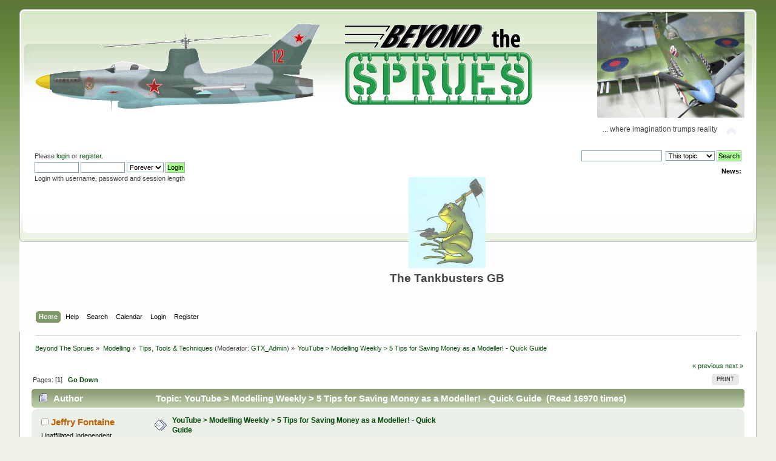

--- FILE ---
content_type: text/html; charset=ISO-8859-1
request_url: http://beyondthesprues.com/Forum/index.php?PHPSESSID=d1bd61d5e73a2cc30fa1bb73b5e06671&topic=10687.0;prev_next=next
body_size: 5227
content:
<!DOCTYPE html PUBLIC "-//W3C//DTD XHTML 1.0 Transitional//EN" "http://www.w3.org/TR/xhtml1/DTD/xhtml1-transitional.dtd">
<html xmlns="http://www.w3.org/1999/xhtml">
<head>
	<link rel="stylesheet" type="text/css" href="https://beyondthesprues.com/Forum/Themes/greengrass1/css/index.css?rc3" />
	<link rel="stylesheet" type="text/css" href="https://beyondthesprues.com/Forum/Themes/default/css/webkit.css" />
	<script type="text/javascript" src="https://beyondthesprues.com/Forum/Themes/default/scripts/script.js?rc3"></script>
	<script type="text/javascript" src="https://beyondthesprues.com/Forum/Themes/greengrass1/scripts/theme.js?rc3"></script>
	<script type="text/javascript"><!-- // --><![CDATA[
		var smf_theme_url = "https://beyondthesprues.com/Forum/Themes/greengrass1";
		var smf_default_theme_url = "https://beyondthesprues.com/Forum/Themes/default";
		var smf_images_url = "https://beyondthesprues.com/Forum/Themes/greengrass1/images";
		var smf_scripturl = "http://beyondthesprues.com/Forum/index.php?PHPSESSID=d1bd61d5e73a2cc30fa1bb73b5e06671&amp;";
		var smf_iso_case_folding = false;
		var smf_charset = "ISO-8859-1";
		var ajax_notification_text = "Loading...";
		var ajax_notification_cancel_text = "Cancel";
	// ]]></script>
	<meta http-equiv="Content-Type" content="text/html; charset=ISO-8859-1" />
	<meta name="description" content="YouTube &gt; Modelling Weekly &gt; 5 Tips for Saving Money as a Modeller! - Quick Guide" />
	<meta name="keywords" content="Beyond the Sprues, What-if, modelling, modeling, alternative modeling, speculative modeling, alternative history, profiles, aircraft profiles, whiff, whiffing, fun modeling, concept aircraft, fantasy models" />
	<title>YouTube &gt; Modelling Weekly &gt; 5 Tips for Saving Money as a Modeller! - Quick Guide</title>
	<meta name="robots" content="noindex" />
	<link rel="canonical" href="http://beyondthesprues.com/Forum/index.php?topic=10581.0" />
	<link rel="help" href="http://beyondthesprues.com/Forum/index.php?PHPSESSID=d1bd61d5e73a2cc30fa1bb73b5e06671&amp;action=help" />
	<link rel="search" href="http://beyondthesprues.com/Forum/index.php?PHPSESSID=d1bd61d5e73a2cc30fa1bb73b5e06671&amp;action=search" />
	<link rel="contents" href="http://beyondthesprues.com/Forum/index.php?PHPSESSID=d1bd61d5e73a2cc30fa1bb73b5e06671&amp;" />
	<link rel="alternate" type="application/rss+xml" title="Beyond The Sprues - RSS" href="http://beyondthesprues.com/Forum/index.php?PHPSESSID=d1bd61d5e73a2cc30fa1bb73b5e06671&amp;type=rss;action=.xml" />
	<link rel="prev" href="http://beyondthesprues.com/Forum/index.php?PHPSESSID=d1bd61d5e73a2cc30fa1bb73b5e06671&amp;topic=10581.0;prev_next=prev" />
	<link rel="next" href="http://beyondthesprues.com/Forum/index.php?PHPSESSID=d1bd61d5e73a2cc30fa1bb73b5e06671&amp;topic=10581.0;prev_next=next" />
	<link rel="index" href="http://beyondthesprues.com/Forum/index.php?PHPSESSID=d1bd61d5e73a2cc30fa1bb73b5e06671&amp;board=7.0" />
</head>
<body>
<div id="wrapper" style="width: 95%">
	<div id="header"><div class="frame">
		<div id="top_section">
			<h1 class="forumtitle">
				<a href="http://beyondthesprues.com/Forum/index.php?PHPSESSID=d1bd61d5e73a2cc30fa1bb73b5e06671&amp;"><img src="https://beyondthesprues.com/Forum/banner/BTS-ThirdBigger.png" alt="Beyond The Sprues" /></a>
			</h1>
			<img id="upshrink" src="https://beyondthesprues.com/Forum/Themes/greengrass1/images/upshrink.png" alt="*" title="Shrink or expand the header." style="display: none;" />
			<div id="siteslogan" class="floatright">... where imagination trumps reality</div>
		</div>
		<div id="upper_section" class="middletext">
			<div class="user">
				<script type="text/javascript" src="https://beyondthesprues.com/Forum/Themes/default/scripts/sha1.js"></script>
				<form id="guest_form" action="http://beyondthesprues.com/Forum/index.php?PHPSESSID=d1bd61d5e73a2cc30fa1bb73b5e06671&amp;action=login2" method="post" accept-charset="ISO-8859-1"  onsubmit="hashLoginPassword(this, '020deccfd35978c0dd77c18f1ec35245');">
					<div class="info">Please <a href="http://beyondthesprues.com/Forum/index.php?PHPSESSID=d1bd61d5e73a2cc30fa1bb73b5e06671&amp;action=login">login</a> or <a href="http://beyondthesprues.com/Forum/index.php?PHPSESSID=d1bd61d5e73a2cc30fa1bb73b5e06671&amp;action=register">register</a>.</div>
					<input type="text" name="user" size="10" class="input_text" />
					<input type="password" name="passwrd" size="10" class="input_password" />
					<select name="cookielength">
						<option value="60">1 Hour</option>
						<option value="1440">1 Day</option>
						<option value="10080">1 Week</option>
						<option value="43200">1 Month</option>
						<option value="-1" selected="selected">Forever</option>
					</select>
					<input type="submit" value="Login" class="button_submit" /><br />
					<div class="info">Login with username, password and session length</div>
					<input type="hidden" name="hash_passwrd" value="" /><input type="hidden" name="a5641a4784ea" value="020deccfd35978c0dd77c18f1ec35245" />
				</form>
			</div>
			<div class="news normaltext">
				<form id="search_form" action="http://beyondthesprues.com/Forum/index.php?PHPSESSID=d1bd61d5e73a2cc30fa1bb73b5e06671&amp;action=search2" method="post" accept-charset="ISO-8859-1">
					<input type="text" name="search" value="" class="input_text" />&nbsp;
					<select name="search_focus" id="search_focus">
						<option value="topic" selected="selected">This topic</option>
						<option value="board">This board</option>
						<option value="all" style="font-weight: bold;" id="search_focus_all">Entire forum</option>
						<option value="google">Google</option>
						<option value="bing">Bing</option>
					</select>
					<script type="text/javascript"><!-- // --><![CDATA[
						var curBoard = 7;
						var curTopic = 10581;
						var focusBoards = new Array();
					// ]]></script>
					<script type="text/javascript" src="https://beyondthesprues.com/Forum/Themes/default/scripts/SearchFocus.js"></script>
					<input type="submit" name="submit" value="Search" class="button_submit" />
					<input type="hidden" name="advanced" value="0" />
					<input type="hidden" name="topic" value="10581" /></form>
				<h2>News: </h2>
				<p><table class="bbc_table"><tr><td><div align="center"><img src="https://hosting.photobucket.com/a07712f7-3378-4f37-b261-f34176123eec/588ac06c-e152-45a2-bc54-5b2f4c170fe5.jpg" alt="" height="150" class="bbc_img resized" /></div></td><td>&nbsp; </td></tr><tr><td><div align="center"><span style="font-size: 14pt;" class="bbc_size"><strong>The Tankbusters GB</strong></span></div></td><td>&nbsp; </td></tr></table></p>
			</div>
		</div>
		<br class="clear" />
		<script type="text/javascript"><!-- // --><![CDATA[
			var oMainHeaderToggle = new smc_Toggle({
				bToggleEnabled: true,
				bCurrentlyCollapsed: false,
				aSwappableContainers: [
					'upper_section'
				],
				aSwapImages: [
					{
						sId: 'upshrink',
						srcExpanded: smf_images_url + '/upshrink.png',
						altExpanded: 'Shrink or expand the header.',
						srcCollapsed: smf_images_url + '/upshrink2.png',
						altCollapsed: 'Shrink or expand the header.'
					}
				],
				oThemeOptions: {
					bUseThemeSettings: false,
					sOptionName: 'collapse_header',
					sSessionVar: 'a5641a4784ea',
					sSessionId: '020deccfd35978c0dd77c18f1ec35245'
				},
				oCookieOptions: {
					bUseCookie: true,
					sCookieName: 'upshrink'
				}
			});
		// ]]></script>
		<div id="main_menu">
			<ul class="dropmenu" id="menu_nav">
				<li id="button_home">
					<a class="active firstlevel" href="http://beyondthesprues.com/Forum/index.php?PHPSESSID=d1bd61d5e73a2cc30fa1bb73b5e06671&amp;">
						<span class="last firstlevel">Home</span>
					</a>
				</li>
				<li id="button_help">
					<a class="firstlevel" href="http://beyondthesprues.com/Forum/index.php?PHPSESSID=d1bd61d5e73a2cc30fa1bb73b5e06671&amp;action=help">
						<span class="firstlevel">Help</span>
					</a>
				</li>
				<li id="button_search">
					<a class="firstlevel" href="http://beyondthesprues.com/Forum/index.php?PHPSESSID=d1bd61d5e73a2cc30fa1bb73b5e06671&amp;action=search">
						<span class="firstlevel">Search</span>
					</a>
				</li>
				<li id="button_calendar">
					<a class="firstlevel" href="http://beyondthesprues.com/Forum/index.php?PHPSESSID=d1bd61d5e73a2cc30fa1bb73b5e06671&amp;action=calendar">
						<span class="firstlevel">Calendar</span>
					</a>
				</li>
				<li id="button_login">
					<a class="firstlevel" href="http://beyondthesprues.com/Forum/index.php?PHPSESSID=d1bd61d5e73a2cc30fa1bb73b5e06671&amp;action=login">
						<span class="firstlevel">Login</span>
					</a>
				</li>
				<li id="button_register">
					<a class="firstlevel" href="http://beyondthesprues.com/Forum/index.php?PHPSESSID=d1bd61d5e73a2cc30fa1bb73b5e06671&amp;action=register">
						<span class="last firstlevel">Register</span>
					</a>
				</li>
			</ul>
		</div>
		<br class="clear" />
	</div></div>
	<div id="content_section"><div class="frame">
		<div id="main_content_section">
	<div class="navigate_section">
		<ul>
			<li>
				<a href="http://beyondthesprues.com/Forum/index.php?PHPSESSID=d1bd61d5e73a2cc30fa1bb73b5e06671&amp;"><span>Beyond The Sprues</span></a> &#187;
			</li>
			<li>
				<a href="http://beyondthesprues.com/Forum/index.php?PHPSESSID=d1bd61d5e73a2cc30fa1bb73b5e06671&amp;#c4"><span>Modelling</span></a> &#187;
			</li>
			<li>
				<a href="http://beyondthesprues.com/Forum/index.php?PHPSESSID=d1bd61d5e73a2cc30fa1bb73b5e06671&amp;board=7.0"><span>Tips, Tools &amp; Techniques </span></a> (Moderator: <a href="http://beyondthesprues.com/Forum/index.php?PHPSESSID=d1bd61d5e73a2cc30fa1bb73b5e06671&amp;action=profile;u=1" title="Board Moderator">GTX_Admin</a>) &#187;
			</li>
			<li class="last">
				<a href="http://beyondthesprues.com/Forum/index.php?PHPSESSID=d1bd61d5e73a2cc30fa1bb73b5e06671&amp;topic=10581.0"><span>YouTube &gt; Modelling Weekly &gt; 5 Tips for Saving Money as a Modeller! - Quick Guide</span></a>
			</li>
		</ul>
	</div>
			<a id="top"></a>
			<a id="msg203555"></a><a id="new"></a>
			<div class="pagesection">
				<div class="nextlinks"><a href="http://beyondthesprues.com/Forum/index.php?PHPSESSID=d1bd61d5e73a2cc30fa1bb73b5e06671&amp;topic=10581.0;prev_next=prev#new">&laquo; previous</a> <a href="http://beyondthesprues.com/Forum/index.php?PHPSESSID=d1bd61d5e73a2cc30fa1bb73b5e06671&amp;topic=10581.0;prev_next=next#new">next &raquo;</a></div>
		<div class="buttonlist floatright">
			<ul>
				<li><a class="button_strip_print" href="http://beyondthesprues.com/Forum/index.php?PHPSESSID=d1bd61d5e73a2cc30fa1bb73b5e06671&amp;action=printpage;topic=10581.0" rel="new_win nofollow"><span class="last">Print</span></a></li>
			</ul>
		</div>
				<div class="pagelinks floatleft">Pages: [<strong>1</strong>]   &nbsp;&nbsp;<a href="#lastPost"><strong>Go Down</strong></a></div>
			</div>
			<div id="forumposts">
				<div class="cat_bar">
					<h3 class="catbg">
						<img src="https://beyondthesprues.com/Forum/Themes/greengrass1/images/topic/normal_post.gif" align="bottom" alt="" />
						<span id="author">Author</span>
						Topic: YouTube &gt; Modelling Weekly &gt; 5 Tips for Saving Money as a Modeller! - Quick Guide &nbsp;(Read 16970 times)
					</h3>
				</div>
				<form action="http://beyondthesprues.com/Forum/index.php?PHPSESSID=d1bd61d5e73a2cc30fa1bb73b5e06671&amp;action=quickmod2;topic=10581.0" method="post" accept-charset="ISO-8859-1" name="quickModForm" id="quickModForm" style="margin: 0;" onsubmit="return oQuickModify.bInEditMode ? oQuickModify.modifySave('020deccfd35978c0dd77c18f1ec35245', 'a5641a4784ea') : false">
				<div class="windowbg">
					<span class="topslice"><span></span></span>
					<div class="post_wrapper">
						<div class="poster">
							<h4>
								<img src="https://beyondthesprues.com/Forum/Themes/greengrass1/images/useroff.gif" alt="Offline" />
								<a href="http://beyondthesprues.com/Forum/index.php?PHPSESSID=d1bd61d5e73a2cc30fa1bb73b5e06671&amp;action=profile;u=16" title="View the profile of Jeffry Fontaine">Jeffry Fontaine</a>
							</h4>
							<ul class="reset smalltext" id="msg_203555_extra_info">
								<li class="title">Unaffiliated Independent Subversive...and the last person to go for a trip on a Mexicana dH Comet 4</li>
								<li class="membergroup">Global Moderator</li>
								<li class="stars"></li>
								<li class="avatar">
									<a href="http://beyondthesprues.com/Forum/index.php?PHPSESSID=d1bd61d5e73a2cc30fa1bb73b5e06671&amp;action=profile;u=16">
										<img class="avatar" src="http://beyondthesprues.com/Forum/index.php?PHPSESSID=d1bd61d5e73a2cc30fa1bb73b5e06671&amp;action=dlattach;attach=5;type=avatar" alt="" />
									</a>
								</li>
								<li class="blurb">His stash is able to be seen from space...</li>
								<li class="profile">
									<ul>
									</ul>
								</li>
							</ul>
						</div>
						<div class="postarea">
							<div class="flow_hidden">
								<div class="keyinfo">
									<div class="messageicon">
										<img src="https://beyondthesprues.com/Forum/Themes/greengrass1/images/post/xx.gif" alt="" />
									</div>
									<h5 id="subject_203555">
										<a href="http://beyondthesprues.com/Forum/index.php?PHPSESSID=d1bd61d5e73a2cc30fa1bb73b5e06671&amp;topic=10581.msg203555#msg203555" rel="nofollow">YouTube &gt; Modelling Weekly &gt; 5 Tips for Saving Money as a Modeller! - Quick Guide</a>
									</h5>
									<div class="smalltext">&#171; <strong> on:</strong> December 01, 2022, 11:35:47 AM &#187;</div>
									<div id="msg_203555_quick_mod"></div>
								</div>
							</div>
							<div class="post">
								<div class="inner" id="msg_203555">Another video on the subject of saving money in pursuit of your hobby: <br /><br /><a href="https://youtu.be/RyB-S1xjczI" class="bbc_link" target="_blank" rel="noopener noreferrer">YouTube &gt; Modelling Weekly &gt; 5 Tips for Saving Money as a Modeller! - Quick Guide</a> <br /></div>
							</div>
						</div>
						<div class="moderatorbar">
							<div class="smalltext modified" id="modified_203555">
							</div>
							<div class="smalltext reportlinks">
								<img src="https://beyondthesprues.com/Forum/Themes/greengrass1/images/ip.gif" alt="" />
								Logged
							</div>
							<div class="signature" id="msg_203555_signature">&quot;Every day we hear about new studies &#039;revealing&#039; what should have been obvious to sentient beings for generations; &#039;Research shows wolverines don&#039;t like to be teased&quot; -- Jonah Goldberg</div>
						</div>
					</div>
					<span class="botslice"><span></span></span>
				</div>
				<hr class="post_separator" />
				</form>
			</div>
			<a id="lastPost"></a>
			<div class="pagesection">
				
		<div class="buttonlist floatright">
			<ul>
				<li><a class="button_strip_print" href="http://beyondthesprues.com/Forum/index.php?PHPSESSID=d1bd61d5e73a2cc30fa1bb73b5e06671&amp;action=printpage;topic=10581.0" rel="new_win nofollow"><span class="last">Print</span></a></li>
			</ul>
		</div>
				<div class="pagelinks floatleft">Pages: [<strong>1</strong>]   &nbsp;&nbsp;<a href="#top"><strong>Go Up</strong></a></div>
				<div class="nextlinks_bottom"><a href="http://beyondthesprues.com/Forum/index.php?PHPSESSID=d1bd61d5e73a2cc30fa1bb73b5e06671&amp;topic=10581.0;prev_next=prev#new">&laquo; previous</a> <a href="http://beyondthesprues.com/Forum/index.php?PHPSESSID=d1bd61d5e73a2cc30fa1bb73b5e06671&amp;topic=10581.0;prev_next=next#new">next &raquo;</a></div>
			</div>
	<div class="navigate_section">
		<ul>
			<li>
				<a href="http://beyondthesprues.com/Forum/index.php?PHPSESSID=d1bd61d5e73a2cc30fa1bb73b5e06671&amp;"><span>Beyond The Sprues</span></a> &#187;
			</li>
			<li>
				<a href="http://beyondthesprues.com/Forum/index.php?PHPSESSID=d1bd61d5e73a2cc30fa1bb73b5e06671&amp;#c4"><span>Modelling</span></a> &#187;
			</li>
			<li>
				<a href="http://beyondthesprues.com/Forum/index.php?PHPSESSID=d1bd61d5e73a2cc30fa1bb73b5e06671&amp;board=7.0"><span>Tips, Tools &amp; Techniques </span></a> (Moderator: <a href="http://beyondthesprues.com/Forum/index.php?PHPSESSID=d1bd61d5e73a2cc30fa1bb73b5e06671&amp;action=profile;u=1" title="Board Moderator">GTX_Admin</a>) &#187;
			</li>
			<li class="last">
				<a href="http://beyondthesprues.com/Forum/index.php?PHPSESSID=d1bd61d5e73a2cc30fa1bb73b5e06671&amp;topic=10581.0"><span>YouTube &gt; Modelling Weekly &gt; 5 Tips for Saving Money as a Modeller! - Quick Guide</span></a>
			</li>
		</ul>
	</div>
			<div id="moderationbuttons"></div>
			<div class="plainbox" id="display_jump_to">&nbsp;</div>
		<br class="clear" />
				<script type="text/javascript" src="https://beyondthesprues.com/Forum/Themes/default/scripts/topic.js"></script>
				<script type="text/javascript"><!-- // --><![CDATA[
					var oQuickReply = new QuickReply({
						bDefaultCollapsed: true,
						iTopicId: 10581,
						iStart: 0,
						sScriptUrl: smf_scripturl,
						sImagesUrl: "https://beyondthesprues.com/Forum/Themes/greengrass1/images",
						sContainerId: "quickReplyOptions",
						sImageId: "quickReplyExpand",
						sImageCollapsed: "collapse.gif",
						sImageExpanded: "expand.gif",
						sJumpAnchor: "quickreply"
					});
					if ('XMLHttpRequest' in window)
					{
						var oQuickModify = new QuickModify({
							sScriptUrl: smf_scripturl,
							bShowModify: true,
							iTopicId: 10581,
							sTemplateBodyEdit: '\n\t\t\t\t\t\t\t\t<div id="quick_edit_body_container" style="width: 90%">\n\t\t\t\t\t\t\t\t\t<div id="error_box" style="padding: 4px;" class="error"><' + '/div>\n\t\t\t\t\t\t\t\t\t<textarea class="editor" name="message" rows="12" style="width: 100%; margin-bottom: 10px;" tabindex="1">%body%<' + '/textarea><br />\n\t\t\t\t\t\t\t\t\t<input type="hidden" name="a5641a4784ea" value="020deccfd35978c0dd77c18f1ec35245" />\n\t\t\t\t\t\t\t\t\t<input type="hidden" name="topic" value="10581" />\n\t\t\t\t\t\t\t\t\t<input type="hidden" name="msg" value="%msg_id%" />\n\t\t\t\t\t\t\t\t\t<div class="righttext">\n\t\t\t\t\t\t\t\t\t\t<input type="submit" name="post" value="Save" tabindex="2" onclick="return oQuickModify.modifySave(\'020deccfd35978c0dd77c18f1ec35245\', \'a5641a4784ea\');" accesskey="s" class="button_submit" />&nbsp;&nbsp;<input type="submit" name="cancel" value="Cancel" tabindex="3" onclick="return oQuickModify.modifyCancel();" class="button_submit" />\n\t\t\t\t\t\t\t\t\t<' + '/div>\n\t\t\t\t\t\t\t\t<' + '/div>',
							sTemplateSubjectEdit: '<input type="text" style="width: 90%;" name="subject" value="%subject%" size="80" maxlength="80" tabindex="4" class="input_text" />',
							sTemplateBodyNormal: '%body%',
							sTemplateSubjectNormal: '<a hr'+'ef="http://beyondthesprues.com/Forum/index.php?PHPSESSID=d1bd61d5e73a2cc30fa1bb73b5e06671&amp;'+'?topic=10581.msg%msg_id%#msg%msg_id%" rel="nofollow">%subject%<' + '/a>',
							sTemplateTopSubject: 'Topic: %subject% &nbsp;(Read 16970 times)',
							sErrorBorderStyle: '1px solid red'
						});

						aJumpTo[aJumpTo.length] = new JumpTo({
							sContainerId: "display_jump_to",
							sJumpToTemplate: "<label class=\"smalltext\" for=\"%select_id%\">Jump to:<" + "/label> %dropdown_list%",
							iCurBoardId: 7,
							iCurBoardChildLevel: 0,
							sCurBoardName: "Tips, Tools &amp; Techniques ",
							sBoardChildLevelIndicator: "==",
							sBoardPrefix: "=> ",
							sCatSeparator: "-----------------------------",
							sCatPrefix: "",
							sGoButtonLabel: "go"
						});

						aIconLists[aIconLists.length] = new IconList({
							sBackReference: "aIconLists[" + aIconLists.length + "]",
							sIconIdPrefix: "msg_icon_",
							sScriptUrl: smf_scripturl,
							bShowModify: true,
							iBoardId: 7,
							iTopicId: 10581,
							sSessionId: "020deccfd35978c0dd77c18f1ec35245",
							sSessionVar: "a5641a4784ea",
							sLabelIconList: "Message Icon",
							sBoxBackground: "transparent",
							sBoxBackgroundHover: "#ffffff",
							iBoxBorderWidthHover: 1,
							sBoxBorderColorHover: "#adadad" ,
							sContainerBackground: "#ffffff",
							sContainerBorder: "1px solid #adadad",
							sItemBorder: "1px solid #ffffff",
							sItemBorderHover: "1px dotted gray",
							sItemBackground: "transparent",
							sItemBackgroundHover: "#e0e0f0"
						});
					}
				// ]]></script>
		</div>
	</div></div>
	<div id="footer_section"><div class="frame">
		<ul class="reset">
			<li class="copyright">
			<span class="smalltext" style="display: inline; visibility: visible; font-family: Verdana, Arial, sans-serif;"><a href="http://beyondthesprues.com/Forum/index.php?PHPSESSID=d1bd61d5e73a2cc30fa1bb73b5e06671&amp;action=credits" title="Simple Machines Forum" target="_blank" class="new_win">SMF 2.0.19</a> |
 <a href="https://www.simplemachines.org/about/smf/license.php" title="License" target="_blank" class="new_win">SMF &copy; 2021</a>, <a href="https://www.simplemachines.org" title="Simple Machines" target="_blank" class="new_win">Simple Machines</a>
			</span></li>
			<li class="copyright">Theme by <a href="http://www.seedjee.bplaced.net/forum">Tah Zonemaster</a></li>
			<li><a id="button_xhtml" href="http://validator.w3.org/check/referer" target="_blank" class="new_win" title="Valid XHTML 1.0!"><span>XHTML</span></a></li>
			<li><a id="button_rss" href="http://beyondthesprues.com/Forum/index.php?PHPSESSID=d1bd61d5e73a2cc30fa1bb73b5e06671&amp;action=.xml;type=rss" class="new_win"><span>RSS</span></a></li>
			<li class="last"><a id="button_wap2" href="http://beyondthesprues.com/Forum/index.php?PHPSESSID=d1bd61d5e73a2cc30fa1bb73b5e06671&amp;wap2" class="new_win"><span>WAP2</span></a></li>
		</ul>
		<p>Page created in 0.03 seconds with 22 queries.</p>
	</div></div>
</div>
</body></html>